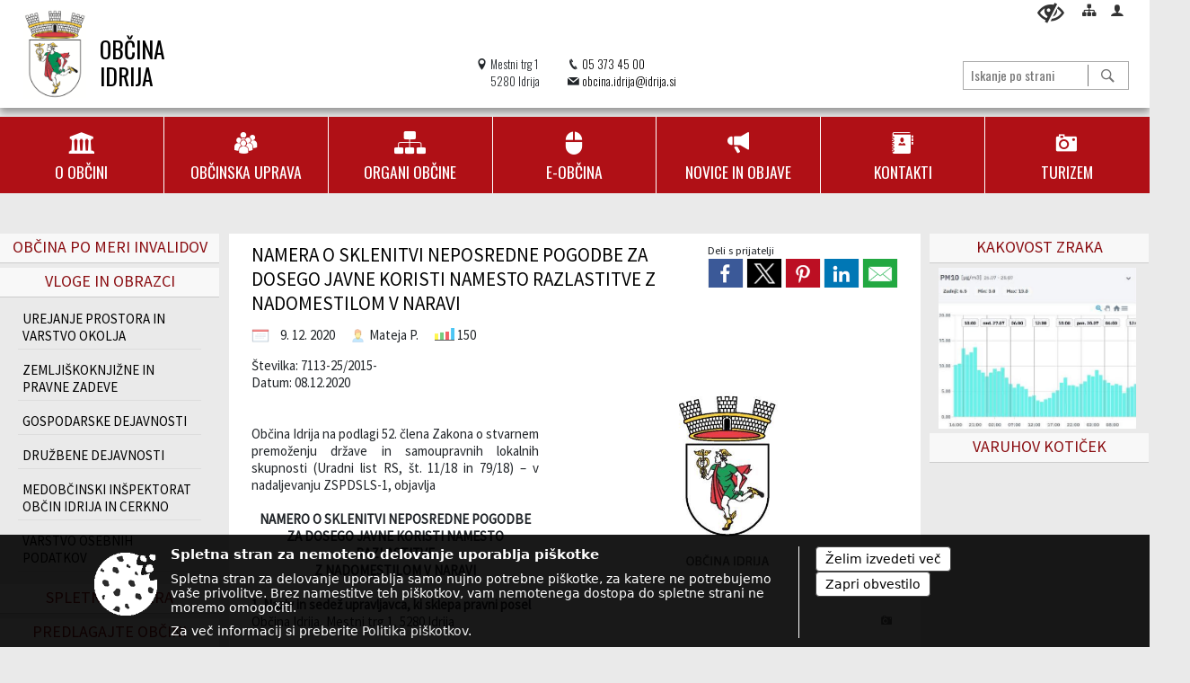

--- FILE ---
content_type: text/html; charset=utf-8
request_url: https://www.idrija.si/objava/331268
body_size: 152749
content:



<!DOCTYPE html>
<html lang="sl">
<head prefix="og: https://ogp.me/ns#">
    <meta charset="utf-8" />
    <meta property="og:type" content="website" />
    <title>NAMERA O SKLENITVI NEPOSREDNE POGODBE ZA DOSEGO JAVNE KORISTI NAMESTO RAZLASTITVE Z NADOMESTILOM V NARAVI - idrija.si</title>
    <meta property="og:title" content="NAMERA O SKLENITVI NEPOSREDNE POGODBE ZA DOSEGO JAVNE KORISTI NAMESTO RAZLASTITVE Z NADOMESTILOM V NARAVI - idrija.si" />
    <meta property="fb:app_id" content="1414532895426376" />
    <meta name="copyright" content="Copyright Sigmateh, 2025. Vse pravice pridržane.">
    <meta name="author" content="E-občina">
    <meta name="description" content="&amp;Scaron;tevilka: 7113-25/2015- Datum: 08.12.2020   Občina Idrija na podlagi 52. člena Zakona o stvarnem premoženju države in samoupravnih lokalnih skupnosti (Uradni list RS, &amp;scaron;t. 11/18 in 79/18) &amp;ndash; v nadaljevanju ZSPDSLS-1, objavlja  
NAMERO O SKLENITVI NEPOSREDNE POGODBE
ZA DOSEGO JAVNE KORISTI NAMESTO RAZLASTITVE 
Z NADOMESTILOM V NARAVI
 1. Naziv in sedež upravljavca, ki sklepa pravni posel Občina Idrija, Mestni trg 1, 5280 Idrija   2. Opis predmeta neposredne pogodbe,..." />
    <meta property="og:description" content="&amp;Scaron;tevilka: 7113-25/2015- Datum: 08.12.2020   Občina Idrija na podlagi 52. člena Zakona o stvarnem premoženju države in samoupravnih lokalnih skupnosti (Uradni list RS, &amp;scaron;t. 11/18 in 79/18) &amp;ndash; v nadaljevanju ZSPDSLS-1, objavlja  
NAMERO O SKLENITVI NEPOSREDNE POGODBE
ZA DOSEGO JAVNE KORISTI NAMESTO RAZLASTITVE 
Z NADOMESTILOM V NARAVI
 1. Naziv in sedež upravljavca, ki sklepa pravni posel Občina Idrija, Mestni trg 1, 5280 Idrija   2. Opis predmeta neposredne pogodbe,..." />
    <meta name="keywords" content="novice, aktualno dogajanje, novice v regiji, obcinske novice, občinske novice, oglasna deska, dogajanje v obcini, dogajanje v občini, obcinska stran, občinska stran, novosti v obcini, novosti v občini, Idrija, Občina Idrija" />
    <meta name="viewport" content="width=device-width, initial-scale=1.0" />
    
    
                    <meta property="og:url" content="https://www.idrija.si/objava/331268" />
                    <meta property="og:image" content="http://www.idrija.si/Datoteke/Slike/NoviceGalerija/l_401.png" />
                

            <link rel="shortcut icon" href="/favicons/idrija/favicon.ico?v=7kxM7lPYPq">
        <link rel="canonical" href="https://www.idrija.si/objava/331268" />
        <link rel="sitemap" type="application/xml" title="Sitemap" href="/sitemapxml">

    <script src="/bundles/jquerybasic?v=396"></script>

    <script src="/bundles/bootstrap?v=396"></script>


    <!--[if lte IE 9]>
        <link href="/Scripts/animateit/iefix?v=WVNPMo8DK8TNI_w7e8_RCm17J9vKRIQ26uWUHEE5Dy01" rel="stylesheet"/>

    <![endif]-->
    <link href="/Content/osnovno?v=396" rel="stylesheet"/>

    <link href="/Content/bootstrap/bootstrap.min.css?v=396" rel="stylesheet"/>


    <script type="text/javascript">
        window.addEventListener("DOMContentLoaded", function () {
            if (window.navigator.userAgent.indexOf("Trident/") > 0) {
                alert("Ker za brskanje uporabljate starejšo različico spletnega brskalnika, vse funkcionalnosti spletnega mesta morda ne bodo na voljo. Predlagamo, da namestite Microsoft EDGE, Mozilla Firefox, Google Chrome ali katerega od drugih sodobnih spletnih brskalnikov.");
            }
        });
    </script>

    <script class="structured-data-org" type="application/ld+json">
        {
        "@context":"https://schema.org",
        "@type":"Organization",
        "name":"Občina Idrija",
        "legalName":"Občina Idrija",
        "url":"https://www.idrija.si",
        "logo":"https://e-obcina.si/Images/Grbi/idrija.png",
        "contactPoint":
        {"@type":"ContactPoint","contactType":"Spletna stran Občine Idrija","telephone":"[05 373 45 00]","email":"obcina.idrija@idrija.si"}
        }
    </script>



        <link href="/Content/TinyMce/tinymce.min.css" rel="stylesheet" type="text/css" />

            <link href="/Content/Glave/advancedextended3.min.css" rel="stylesheet" type="text/css" />
        <link href="/Content/Personalized/54.min.css" rel="stylesheet" type="text/css" />


    <link rel="stylesheet" href="/Fonts/eoicons/eoicons.css" />

    
    <link href="/Content/Responsive/novica?v=StFp0hTnC6woZi59JX9mogjjEoQcv0xHXfZK_LtP9O01" rel="stylesheet"/>


</head>
<body class="subpage    sl-SI">


    <div id="menu_mobile">
        <div id="header">
            <a href="#menu-left" class="eoicons eoicon-list" style="left: 0;" title="Meni - levo" aria-label="Meni - levo"></a>

            
            <a href="#menu-right" class="eoicons eoicon-user2" style="right: 0;" title="Meni - desno" aria-label="Meni - desno"></a>

        </div>

        <nav id="menu-left" role="navigation" aria-label="Glavna navigacija">
            <ul>
                        <li>
                                    <span>O OBČINI</span>
                                                            <ul>
                                        <li>
                                                <a href="/objave/175" target="_self">Zgodovinski oris</a>

                                        </li>
                                        <li>
                                                <a href="/objave/187" target="_self">Simboli občine</a>

                                        </li>
                                        <li>
                                                <a href="/objave/48" target="_self">Krajevne skupnosti</a>

                                        </li>
                                        <li>
                                                <a href="/objave/191" target="_self">Občinski praznik</a>

                                        </li>
                                        <li>
                                                <a href="/objava/71961" target="_self">Pobratena mesta</a>

                                        </li>
                                        <li>
                                                <a href="/objave/177" target="_self">Strateški dokumenti </a>

                                        </li>
                                        <li>
                                                <a href="/gallery" target="_self">Fotogalerija</a>

                                        </li>
                                        <li>
                                                <a href="/gdpr" target="_self">Varstvo osebnih podatkov</a>

                                        </li>
                                        <li>
                                                <a href="/katalogjavnegaznacaja" target="_self">Informacije javnega značaja</a>

                                        </li>
                                        <li>
                                                <a href="/objave/347" target="_self">Osnovni podatki - vizitka</a>

                                        </li>
                                </ul>
                        </li>
                        <li>
                                    <span>OBČINSKA UPRAVA</span>
                                                            <ul>
                                        <li>
                                                <a href="/objave/230" target="_self">Imenik zaposlenih</a>

                                        </li>
                                        <li>
                                                <a href="/objave/183" target="_self">Organigram</a>

                                        </li>
                                        <li>
                                                <a href="/objave/255" target="_self">Uradne ure</a>

                                        </li>
                                        <li>
                                                <a href="https://idrija.si/act/82871" target="_blank">Pooblaščene osebe</a>

                                        </li>
                                        <li>
                                                <span>Družbene dejavnosti</span>

                                                <ul>
                                                            <li><a href="/objava/86229" target="_self">Področja dela</a></li>
                                                            <li><a href="/objava/1162721" target="_self">CENIK ZA ODDAJO NEPREMIČNIN V OBČASNO UPORABO</a></li>
                                                            <li><a href="/objava/526140" target="_self">CENE VRTCEV</a></li>
                                                            <li><a href="/objava/84380" target="_self">Društva</a></li>
                                                            <li><a href="/objava/84114" target="_self">Rezultati javnih razpisov </a></li>
                                                            <li><a href="/objava/84377" target="_self">Dodajanje dogodkov v Koledar dogodkov - za društva</a></li>
                                                            <li><a href="/objava/111528" target="_self">Mladinska politika</a></li>
                                                </ul>
                                        </li>
                                        <li>
                                                <span>Gospodarske javne službe</span>

                                                <ul>
                                                            <li><a href="/objava/71011" target="_self">Vodovod, kanalizacija, čistilne naprave</a></li>
                                                            <li><a href="/objava/71012" target="_self">Vzdrževanje pokopališč</a></li>
                                                            <li><a href="/objava/119081" target="_self">Elaborati za oblikovanje cen za GJS</a></li>
                                                </ul>
                                        </li>
                                        <li>
                                                <a href="/objava/72189" target="_self">Gospodarstvo in kmetijstvo</a>

                                        </li>
                                        <li>
                                                <a href="/objave/46" target="_self">Projekti in investicije</a>

                                        </li>
                                        <li>
                                                <a href="/objava/69203" target="_self">Medobčinski inšpektorat in redarstvo</a>

                                        </li>
                                        <li>
                                                <a href="/objava/71462" target="_self">Promet</a>

                                        </li>
                                        <li>
                                                <span>Urejanje prostora in okolja</span>

                                                <ul>
                                                            <li><a href="/objava/71175" target="_self">Občinski prostorski načrt</a></li>
                                                            <li><a href="/objava/71018" target="_self">Podrobni prostorski načrti</a></li>
                                                            <li><a href="/objava/71016" target="_self">Načrt celovitega komunalnega urejanja</a></li>
                                                            <li><a href="/objava/216590" target="_self">Lokacijske preveritve</a></li>
                                                            <li><a href="/objava/1133974" target="_self">Evidenca stavbnih zemljišč</a></li>
                                                </ul>
                                        </li>
                                        <li>
                                                <a href="/objava/134779" target="_self">Civilna zaščita</a>

                                        </li>
                                </ul>
                        </li>
                        <li>
                                    <span>ORGANI OBČINE</span>
                                                            <ul>
                                        <li>
                                                <a href="/objave/176" target="_self">Župan</a>

                                        </li>
                                        <li>
                                                <span>Podžupan</span>

                                                <ul>
                                                            <li><a href="/objava/913951" target="_self">Tomaž Kavčič</a></li>
                                                </ul>
                                        </li>
                                        <li>
                                                <span>Občinski svet</span>

                                                <ul>
                                                            <li><a href="/objave/229" target="_self">Sestava in člani</a></li>
                                                            <li><a href="/objave/76" target="_self">Seje</a></li>
                                                            <li><a href="/objave/115?subcategory=143" target="_self">Odbori in komisije</a></li>
                                                            <li><a href="/objave/232" target="_self">Vprašanja in pobude svetnikov</a></li>
                                                </ul>
                                        </li>
                                        <li>
                                                <a href="/objava/69511" target="_self">Nadzorni odbor</a>

                                        </li>
                                        <li>
                                                <a href="/objava/69525" target="_self">Občinska volilna komisija</a>

                                        </li>
                                        <li>
                                                <a href="/objave/115?subcategory=173" target="_self">Drugi organi</a>

                                        </li>
                                </ul>
                        </li>
                        <li>
                                    <span>E-OBČINA</span>
                                                            <ul>
                                        <li>
                                                <a href="/objave/364" target="_self">Vloge in obrazci</a>

                                        </li>
                                        <li>
                                                <a href="https://idrija.e-razpisi.si/si/avtorizacija/" target="_blank">E-razpisi</a>

                                        </li>
                                        <li>
                                                <a href="/objave/391" target="_self">Predlogi in pobude</a>

                                        </li>
                                        <li>
                                                <a href="/objave/404" target="_self">Občina odgovarja</a>

                                        </li>
                                        <li>
                                                <a href="/einforming" target="_self">Obvestila občine</a>

                                        </li>
                                </ul>
                        </li>
                        <li>
                                    <span>NOVICE IN OBJAVE</span>
                                                            <ul>
                                        <li>
                                                <a href="/objave/8" target="_self">Novice občine</a>

                                        </li>
                                        <li>
                                                <a href="/objave/144" target="_self">Opozorila in nujna obvestila</a>

                                        </li>
                                        <li>
                                                <a href="/objave/43" target="_self">Dogodki</a>

                                        </li>
                                        <li>
                                                <a href="/objave/274" target="_self">Zapore cest</a>

                                        </li>
                                        <li>
                                                <a href="/objave/58" target="_self">Javni razpisi in pozivi</a>

                                        </li>
                                        <li>
                                                <a href="/acts" target="_self">Občinski predpisi</a>

                                        </li>
                                        <li>
                                                <a href="/objave/107" target="_self">Prostorski akti občine</a>

                                        </li>
                                        <li>
                                                <a href="/objave/161" target="_self">Proračun občine</a>

                                        </li>
                                        <li>
                                                <a href="/objava/1045107" target="_self">Interaktivni pregled proračuna za občane</a>

                                        </li>
                                        <li>
                                                <a href="/objava/1226043" target="_self">Participativni proračun za mlade</a>

                                        </li>
                                        <li>
                                                <a href="/objave/177" target="_self">Strateški dokumenti</a>

                                        </li>
                                        <li>
                                                <a href="/objava/1044808" target="_self">Zapuščena vozila</a>

                                        </li>
                                        <li>
                                                <a href="/objave/63" target="_self">Občinsko glasilo - arhiv</a>

                                        </li>
                                </ul>
                        </li>
                        <li>
                                    <span>KONTAKTI</span>
                                                            <ul>
                                        <li>
                                                <a href="/objave/53" target="_self">Pomembni kontakti v občini</a>

                                        </li>
                                        <li>
                                                <a href="/objave/51" target="_self">Javni zavodi</a>

                                        </li>
                                </ul>
                        </li>
                        <li>
                                    <span>TURIZEM</span>
                                                            <ul>
                                        <li>
                                                <a href="/objava/169075" target="_self">Turistična taksa</a>

                                        </li>
                                        <li>
                                                <a href="/objava/173411" target="_self">Strategija razvoja turizma v Idriji do leta 2030</a>

                                        </li>
                                        <li>
                                                <a href="/objava/79785" target="_self">Geopark Idrija</a>

                                        </li>
                                        <li>
                                                <a href="/objava/182336" target="_self">Zelena shema</a>

                                        </li>
                                        <li>
                                                <a href="https://idrija.si/objava/1142599" target="_blank">Spletna kamera</a>

                                        </li>
                                        <li>
                                                <a href="/objava/71003" target="_self">e-Razglednice</a>

                                        </li>
                                </ul>
                        </li>

            </ul>
        </nav>

        <nav id="menu-right" role="navigation" aria-label="Nastavitve">
            <ul>
                    <li>
                        <a id="login-link-mobile" href="/Prijava">Prijava</a>
                        <script type="text/javascript">
                            $(function () {
                                $("#login-link-mobile").prop("href", "/prijava?ReturnUrl=" + window.location.pathname);
                            });
                        </script>
                    </li>
                    <li>
                        <a href="/Registracija">Registracija</a>
                    </li>
            </ul>
        </nav>
    </div>
    <script type="text/javascript">
        $(function () {
            $("#menu-left .mm-btn_close").removeClass("mm-btn_close").addClass("mm-btn_search");
            $("#menu-left .mm-btn_search").attr("href", "javascript:void(0);");

            $(document).on("click", "#menu-left .mm-btn_search", function () {
                $("#menu-left .mm-searchfield").submit();
            });

            $("nav#menu-left .mm-navbars_top .mm-navbar .mm-btn_search").removeAttr("aria-owns"); // brez tega je celotna stran aria-hidden=true
        })



        document.addEventListener(
            "DOMContentLoaded", () => {
            new Mmenu("nav#menu-left", {
                "offCanvas": {
                    "position": "left-front"
                },
                "theme": "dark",
                "navbar": {
                    "title": "Glavni meni"
                },
                "navbars": [
                    {
                        "position": "top",
                        "content": [
                            "searchfield"
                        ]
                    }

,{"position": "bottom","content": ["<a class='eoicons eoicon-facebook' href='https://www.facebook.com/obcinaidrija/'></a>","<a class='eoicons eoicon-phone2' href='tel:05 373 45 00'></a>","<a class='eoicons eoicon-mail' href='mailto:obcina.idrija@idrija.si'></a>"]}                ],
                "searchfield": {
                    placeholder: "Začni iskanje...",
                    title: "Za pričetek iskanja kliknite na puščico >",
                    noResults: "",
                    add: true,
                    search: false,
                    searchIn: "#abc123"
                }
            }, {
                "searchfield": {
                    "form": {
                        action: "/search",
                        method: "get"
                    },
                    "input": {
                        type: "text",
                        name: "search_term",
                        id: "searchform"
                    },
                    "submit": true
                }
            });

            new Mmenu("nav#menu-right", {
                "offCanvas": {
                    "position": "right-front"
                },
                "theme": "dark",
                "navbar": {
                    "title": "Uporabnik"
                }
            });

            if ($("#vsebina .modal").length > 0) {
                $.each($("#vsebina .modal"), function () {
                    $(this).appendTo("body");
                });
            }
        });
    </script>
    <style type="text/css">
        .mm-navbars.mm-navbars--bottom {
            font-size: 1.5rem;
        }
    </style>
    <div id="head-container" class="headstyle-advancedextended3 d-print-none">
        <div id="glava">
            <a id="jump-to-main-content" href="#maincontent" aria-label="Skok na vsebino" tabindex="1">Skok na vsebino</a>
            <div class="head-inner-container">
                <ul class="skrij_pod_715">
                        <li>
                            <a class="eoicons eoicon-blind" href="#" onclick="$('#bps_control').modal('show');" title="Uporabniki z različnimi oblikami oviranosti" aria-label="Uporabniki z različnimi oblikami oviranosti"></a>
                        </li>
                        <li>
                            <a class="eoicons eoicon-sitemap" href="/sitemap" title="Kazalo strani"></a>
                        </li>
                                                                                                                                                                                                            <li class="skrij_pod_715">
                            <a class="eoicons eoicon-user2" id="login-link" href="/prijava" title="Prijava"></a>
                            <script type="text/javascript">
                                $(function () {
                                    $("#login-link").prop("href", "/prijava?ReturnUrl=" + window.location.pathname);
                                });
                            </script>
                        </li>
                </ul>
                <div id="logo_container">
                    <div id="searchbar_header">
    <form id="search_form" method="GET" action="/search">
        <div>
            <input aria-label="Iskanje po strani" type="text" id="search_term" name="search_term" placeholder="Iskanje po strani" maxlength="100" title="Vpišite iskalni niz" />
            <button aria-label="Išči" id="search_btn" type="submit" class="color1_border_left" value="">
                <span class="eoicons eoicon-search"></span>
            </button>
        </div>
    </form>
</div>

<script type="text/javascript">
    $(document).on("submit", "#search_form", function (e) {
        if ($("#search_form #search_term").val().length < 3) {
            e.preventDefault();
            alert("Iskalni niz mora biti dolg najmanj tri znake!");
        }
    });
</script>                    <a href="/" tabindex="2">
                            <img alt="Grb Občine Idrija" id="logo" src="/Images/Grbi/idrija.png" />
                                                    <div class="municipality_name">
                                <span class="municipality_word">
Občina                                </span>
                                Idrija
                            </div>
                    </a>
                    <div id="twocolumntworow_contact_info">
    <div id="container">
            <div class="first">
                <span class="eoicons eoicon-location"></span>
                <span>Mestni trg 1<br />5280 Idrija</span>
            </div>
        <div class="second">
                <div>
                    <span class="eoicons eoicon-phone2"></span>
                    <a href="tel:05 373 45 00">05 373 45 00</a>
                </div>
                                        <div>
                    <span class="eoicons eoicon-mail"></span>
                    <span><a href="mailto:obcina.idrija@idrija.si">obcina.idrija@idrija.si</a></span>
                </div>
        </div>
    </div>
</div>                </div>
                <div id="top_menu_container">
                    <ul id="top_menu" class="skrij_pod_815">

                        

<li class="razteg"></li>
                    </ul>
                </div>
            </div>
        </div>

        <div id="photo_swap">
            <div id="additional_element"></div>
        </div>

        <style type="text/css">
            #menu_desktop > div .MeniClass #main_menu > li {
                width: 14.2857142857143%;
            }
        </style>

        <div id="main_menu_container">
            
<div id="menu_desktop">
    <div>
        <div class="MeniClass" role="navigation" aria-label="Glavna navigacija">
            <ul id="main_menu" role="menubar">
                        <li role="none">
                                <a role="menuitem" href="javascript:void(0);" target="_self" class="menu_title" aria-haspopup="true" tabindex="0">
                                        <span class="menu_icon eoicons eoicon-government"></span>
                                    <span class="menu_title_text">O OBČINI</span>
                                </a>
                                                            <ul role="menu" class="menu_column color1_dark">
                                        <li role="none">
                                                <a role="menuitem" aria-haspopup="false" href="/objave/175" target="_self">Zgodovinski oris</a>

                                        </li>
                                        <li role="none">
                                                <a role="menuitem" aria-haspopup="false" href="/objave/187" target="_self">Simboli občine</a>

                                        </li>
                                        <li role="none">
                                                <a role="menuitem" aria-haspopup="false" href="/objave/48" target="_self">Krajevne skupnosti</a>

                                        </li>
                                        <li role="none">
                                                <a role="menuitem" aria-haspopup="false" href="/objave/191" target="_self">Občinski praznik</a>

                                        </li>
                                        <li role="none">
                                                <a role="menuitem" aria-haspopup="false" href="/objava/71961" target="_self">Pobratena mesta</a>

                                        </li>
                                        <li role="none">
                                                <a role="menuitem" aria-haspopup="false" href="/objave/177" target="_self">Strateški dokumenti </a>

                                        </li>
                                        <li role="none">
                                                <a role="menuitem" aria-haspopup="false" href="/gallery" target="_self">Fotogalerija</a>

                                        </li>
                                        <li role="none">
                                                <a role="menuitem" aria-haspopup="false" href="/gdpr" target="_self">Varstvo osebnih podatkov</a>

                                        </li>
                                        <li role="none">
                                                <a role="menuitem" aria-haspopup="false" href="/katalogjavnegaznacaja" target="_self">Informacije javnega značaja</a>

                                        </li>
                                        <li role="none">
                                                <a role="menuitem" aria-haspopup="false" href="/objave/347" target="_self">Osnovni podatki - vizitka</a>

                                        </li>
                                </ul>
                        </li>
                        <li role="none">
                                <a role="menuitem" href="javascript:void(0);" target="_self" class="menu_title" aria-haspopup="true" tabindex="0">
                                        <span class="menu_icon eoicons eoicon-users"></span>
                                    <span class="menu_title_text">OBČINSKA UPRAVA</span>
                                </a>
                                                            <ul role="menu" class="menu_column color1_dark">
                                        <li role="none">
                                                <a role="menuitem" aria-haspopup="false" href="/objave/230" target="_self">Imenik zaposlenih</a>

                                        </li>
                                        <li role="none">
                                                <a role="menuitem" aria-haspopup="false" href="/objave/183" target="_self">Organigram</a>

                                        </li>
                                        <li role="none">
                                                <a role="menuitem" aria-haspopup="false" href="/objave/255" target="_self">Uradne ure</a>

                                        </li>
                                        <li role="none">
                                                <a role="menuitem" aria-haspopup="false" href="https://idrija.si/act/82871" target="_blank">Pooblaščene osebe</a>

                                        </li>
                                        <li role="none">
                                                <a role="menuitem" aria-haspopup="true" href="javascript:void(0);">Družbene dejavnosti</a>

                                                <ul role="menu" class="submenu" style="margin: 0; padding: 0;">
                                                            <li role="none"><a role="menuitem" href="/objava/86229" target="_self">Področja dela</a></li>
                                                            <li role="none"><a role="menuitem" href="/objava/1162721" target="_self">CENIK ZA ODDAJO NEPREMIČNIN V OBČASNO UPORABO</a></li>
                                                            <li role="none"><a role="menuitem" href="/objava/526140" target="_self">CENE VRTCEV</a></li>
                                                            <li role="none"><a role="menuitem" href="/objava/84380" target="_self">Društva</a></li>
                                                            <li role="none"><a role="menuitem" href="/objava/84114" target="_self">Rezultati javnih razpisov </a></li>
                                                            <li role="none"><a role="menuitem" href="/objava/84377" target="_self">Dodajanje dogodkov v Koledar dogodkov - za društva</a></li>
                                                            <li role="none"><a role="menuitem" href="/objava/111528" target="_self">Mladinska politika</a></li>
                                                </ul>
                                        </li>
                                        <li role="none">
                                                <a role="menuitem" aria-haspopup="true" href="javascript:void(0);">Gospodarske javne službe</a>

                                                <ul role="menu" class="submenu" style="margin: 0; padding: 0;">
                                                            <li role="none"><a role="menuitem" href="/objava/71011" target="_self">Vodovod, kanalizacija, čistilne naprave</a></li>
                                                            <li role="none"><a role="menuitem" href="/objava/71012" target="_self">Vzdrževanje pokopališč</a></li>
                                                            <li role="none"><a role="menuitem" href="/objava/119081" target="_self">Elaborati za oblikovanje cen za GJS</a></li>
                                                </ul>
                                        </li>
                                        <li role="none">
                                                <a role="menuitem" aria-haspopup="false" href="/objava/72189" target="_self">Gospodarstvo in kmetijstvo</a>

                                        </li>
                                        <li role="none">
                                                <a role="menuitem" aria-haspopup="false" href="/objave/46" target="_self">Projekti in investicije</a>

                                        </li>
                                        <li role="none">
                                                <a role="menuitem" aria-haspopup="false" href="/objava/69203" target="_self">Medobčinski inšpektorat in redarstvo</a>

                                        </li>
                                        <li role="none">
                                                <a role="menuitem" aria-haspopup="false" href="/objava/71462" target="_self">Promet</a>

                                        </li>
                                        <li role="none">
                                                <a role="menuitem" aria-haspopup="true" href="javascript:void(0);">Urejanje prostora in okolja</a>

                                                <ul role="menu" class="submenu" style="margin: 0; padding: 0;">
                                                            <li role="none"><a role="menuitem" href="/objava/71175" target="_self">Občinski prostorski načrt</a></li>
                                                            <li role="none"><a role="menuitem" href="/objava/71018" target="_self">Podrobni prostorski načrti</a></li>
                                                            <li role="none"><a role="menuitem" href="/objava/71016" target="_self">Načrt celovitega komunalnega urejanja</a></li>
                                                            <li role="none"><a role="menuitem" href="/objava/216590" target="_self">Lokacijske preveritve</a></li>
                                                            <li role="none"><a role="menuitem" href="/objava/1133974" target="_self">Evidenca stavbnih zemljišč</a></li>
                                                </ul>
                                        </li>
                                        <li role="none">
                                                <a role="menuitem" aria-haspopup="false" href="/objava/134779" target="_self">Civilna zaščita</a>

                                        </li>
                                </ul>
                        </li>
                        <li role="none">
                                <a role="menuitem" href="javascript:void(0);" target="_self" class="menu_title" aria-haspopup="true" tabindex="0">
                                        <span class="menu_icon eoicons eoicon-organigram_filled"></span>
                                    <span class="menu_title_text">ORGANI OBČINE</span>
                                </a>
                                                            <ul role="menu" class="menu_column color1_dark">
                                        <li role="none">
                                                <a role="menuitem" aria-haspopup="false" href="/objave/176" target="_self">Župan</a>

                                        </li>
                                        <li role="none">
                                                <a role="menuitem" aria-haspopup="true" href="javascript:void(0);">Podžupan</a>

                                                <ul role="menu" class="submenu" style="margin: 0; padding: 0;">
                                                            <li role="none"><a role="menuitem" href="/objava/913951" target="_self">Tomaž Kavčič</a></li>
                                                </ul>
                                        </li>
                                        <li role="none">
                                                <a role="menuitem" aria-haspopup="true" href="javascript:void(0);">Občinski svet</a>

                                                <ul role="menu" class="submenu" style="margin: 0; padding: 0;">
                                                            <li role="none"><a role="menuitem" href="/objave/229" target="_self">Sestava in člani</a></li>
                                                            <li role="none"><a role="menuitem" href="/objave/76" target="_self">Seje</a></li>
                                                            <li role="none"><a role="menuitem" href="/objave/115?subcategory=143" target="_self">Odbori in komisije</a></li>
                                                            <li role="none"><a role="menuitem" href="/objave/232" target="_self">Vprašanja in pobude svetnikov</a></li>
                                                </ul>
                                        </li>
                                        <li role="none">
                                                <a role="menuitem" aria-haspopup="false" href="/objava/69511" target="_self">Nadzorni odbor</a>

                                        </li>
                                        <li role="none">
                                                <a role="menuitem" aria-haspopup="false" href="/objava/69525" target="_self">Občinska volilna komisija</a>

                                        </li>
                                        <li role="none">
                                                <a role="menuitem" aria-haspopup="false" href="/objave/115?subcategory=173" target="_self">Drugi organi</a>

                                        </li>
                                </ul>
                        </li>
                        <li role="none">
                                <a role="menuitem" href="javascript:void(0);" target="_self" class="menu_title" aria-haspopup="true" tabindex="0">
                                        <span class="menu_icon eoicons eoicon-mouse2"></span>
                                    <span class="menu_title_text">E-OBČINA</span>
                                </a>
                                                            <ul role="menu" class="menu_column color1_dark">
                                        <li role="none">
                                                <a role="menuitem" aria-haspopup="false" href="/objave/364" target="_self">Vloge in obrazci</a>

                                        </li>
                                        <li role="none">
                                                <a role="menuitem" aria-haspopup="false" href="https://idrija.e-razpisi.si/si/avtorizacija/" target="_blank">E-razpisi</a>

                                        </li>
                                        <li role="none">
                                                <a role="menuitem" aria-haspopup="false" href="/objave/391" target="_self">Predlogi in pobude</a>

                                        </li>
                                        <li role="none">
                                                <a role="menuitem" aria-haspopup="false" href="/objave/404" target="_self">Občina odgovarja</a>

                                        </li>
                                        <li role="none">
                                                <a role="menuitem" aria-haspopup="false" href="/einforming" target="_self">Obvestila občine</a>

                                        </li>
                                </ul>
                        </li>
                        <li role="none">
                                <a role="menuitem" href="javascript:void(0);" target="_self" class="menu_title" aria-haspopup="true" tabindex="0">
                                        <span class="menu_icon eoicons eoicon-megaphone"></span>
                                    <span class="menu_title_text">NOVICE IN OBJAVE</span>
                                </a>
                                                            <ul role="menu" class="menu_column color1_dark">
                                        <li role="none">
                                                <a role="menuitem" aria-haspopup="false" href="/objave/8" target="_self">Novice občine</a>

                                        </li>
                                        <li role="none">
                                                <a role="menuitem" aria-haspopup="false" href="/objave/144" target="_self">Opozorila in nujna obvestila</a>

                                        </li>
                                        <li role="none">
                                                <a role="menuitem" aria-haspopup="false" href="/objave/43" target="_self">Dogodki</a>

                                        </li>
                                        <li role="none">
                                                <a role="menuitem" aria-haspopup="false" href="/objave/274" target="_self">Zapore cest</a>

                                        </li>
                                        <li role="none">
                                                <a role="menuitem" aria-haspopup="false" href="/objave/58" target="_self">Javni razpisi in pozivi</a>

                                        </li>
                                        <li role="none">
                                                <a role="menuitem" aria-haspopup="false" href="/acts" target="_self">Občinski predpisi</a>

                                        </li>
                                        <li role="none">
                                                <a role="menuitem" aria-haspopup="false" href="/objave/107" target="_self">Prostorski akti občine</a>

                                        </li>
                                        <li role="none">
                                                <a role="menuitem" aria-haspopup="false" href="/objave/161" target="_self">Proračun občine</a>

                                        </li>
                                        <li role="none">
                                                <a role="menuitem" aria-haspopup="false" href="/objava/1045107" target="_self">Interaktivni pregled proračuna za občane</a>

                                        </li>
                                        <li role="none">
                                                <a role="menuitem" aria-haspopup="false" href="/objava/1226043" target="_self">Participativni proračun za mlade</a>

                                        </li>
                                        <li role="none">
                                                <a role="menuitem" aria-haspopup="false" href="/objave/177" target="_self">Strateški dokumenti</a>

                                        </li>
                                        <li role="none">
                                                <a role="menuitem" aria-haspopup="false" href="/objava/1044808" target="_self">Zapuščena vozila</a>

                                        </li>
                                        <li role="none">
                                                <a role="menuitem" aria-haspopup="false" href="/objave/63" target="_self">Občinsko glasilo - arhiv</a>

                                        </li>
                                </ul>
                        </li>
                        <li role="none">
                                <a role="menuitem" href="javascript:void(0);" target="_self" class="menu_title" aria-haspopup="true" tabindex="0">
                                        <span class="menu_icon eoicons eoicon-contacts"></span>
                                    <span class="menu_title_text">KONTAKTI</span>
                                </a>
                                                            <ul role="menu" class="menu_column color1_dark">
                                        <li role="none">
                                                <a role="menuitem" aria-haspopup="false" href="/objave/53" target="_self">Pomembni kontakti v občini</a>

                                        </li>
                                        <li role="none">
                                                <a role="menuitem" aria-haspopup="false" href="/objave/51" target="_self">Javni zavodi</a>

                                        </li>
                                </ul>
                        </li>
                        <li role="none">
                                <a role="menuitem" href="javascript:void(0);" target="_self" class="menu_title" aria-haspopup="true" tabindex="0">
                                        <span class="menu_icon eoicons eoicon-camera"></span>
                                    <span class="menu_title_text">TURIZEM</span>
                                </a>
                                                            <ul role="menu" class="menu_column color1_dark">
                                        <li role="none">
                                                <a role="menuitem" aria-haspopup="false" href="/objava/169075" target="_self">Turistična taksa</a>

                                        </li>
                                        <li role="none">
                                                <a role="menuitem" aria-haspopup="false" href="/objava/173411" target="_self">Strategija razvoja turizma v Idriji do leta 2030</a>

                                        </li>
                                        <li role="none">
                                                <a role="menuitem" aria-haspopup="false" href="/objava/79785" target="_self">Geopark Idrija</a>

                                        </li>
                                        <li role="none">
                                                <a role="menuitem" aria-haspopup="false" href="/objava/182336" target="_self">Zelena shema</a>

                                        </li>
                                        <li role="none">
                                                <a role="menuitem" aria-haspopup="false" href="https://idrija.si/objava/1142599" target="_blank">Spletna kamera</a>

                                        </li>
                                        <li role="none">
                                                <a role="menuitem" aria-haspopup="false" href="/objava/71003" target="_self">e-Razglednice</a>

                                        </li>
                                </ul>
                        </li>
                <li class="razteg"></li>
            </ul>
        </div>
    </div>
</div>
        </div>
    </div>
    <script type="text/javascript">
        $(function () {
            new Menubar(document.getElementById('main_menu')).init();

            $("#main_menu li").on("mouseover", function () {
                $(this).find(".menu_column").stop().slideDown("200");
            });

            $("#main_menu li").on("mouseleave", function () {
                $(this).find(".menu_column").stop().slideUp("200");
            });

                
                    var nav = $('#menu_desktop');

                    $(window).scroll(function () {
                        if ($(this).scrollTop() > (250)) {
                            nav.addClass("f-nav");
                        } else {
                            nav.removeClass("f-nav");
                        }
                    });
                

            if ($(window).width() < 700) {
                $("#menu_mobile").show();
            }
        });

        $(window).resize(function () {
            if ($(window).width() < 700) {
                $("#menu_mobile").show();
            } else {
                $("#menu_mobile").hide();
            }
        });
    </script>


        <link href="/Content/Stili/osnovni2.min.css" rel="stylesheet" type="text/css" />

    


    <div id="sidebar">



            <div id="bps-popup" class="skrij_nad_815 d-print-none">
                <div>
                    <a href="#" onclick="$('#bps_control').modal('show');" class="eoicons eoicon-eye" title="Uporabniki z različnimi oblikami oviranosti"></a>
                </div>
            </div>
    </div>
    <div id="vsebina" data-id="331268">
            <div id="middle-column" class="margin-left-menu margin-right-menu" role="main">
                <a name="maincontent"></a>
                  




    <div class="spodnja_crta osrednji_vsebina" style="overflow: visible;">
        

<div class="social_row d-print-none">
    <div class="social-group">
        <div class="title">Deli s prijatelji</div>
        <div class="plugins">
            <button type="button" class="social-facebook image-effect-1" role="link" title="Deli na omrežju Facebook" onclick="window.open('http://www.facebook.com/sharer.php?u=https://www.idrija.si/objava/331268', 'mywin' ,'left=50,top=50,width=600,height=350,toolbar=0'); return false;"></button>
            <button type="button" class="social-x image-effect-1" role="link" title="Deli na omrežju Twitter" onclick="window.open('https://twitter.com/intent/tweet?text=NAMERA O SKLENITVI NEPOSREDNE POGODBE ZA DOSEGO JAVNE KORISTI NAMESTO RAZLASTITVE Z NADOMESTILOM V NARAVI - idrija.si&amp;url=https://www.idrija.si/objava/331268;via=E-obcina.si', 'mywin' ,'left=50,top=50,width=600,height=350,toolbar=0'); return false;"></button>
            <button type="button" class="social-pinterest image-effect-1" role="link" title="Deli na omrežju Pinterest" onclick="window.open('http://pinterest.com/pin/create/button/?url=https://www.idrija.si/objava/331268&amp;media=https://www.e-obcina.si/Datoteke/Slike/NoviceGalerija/l_401.png', 'mywin' ,'left=50,top=50,width=600,height=350,toolbar=0'); return false;"></button>
            <button type="button" class="social-linkedin image-effect-1" role="link" title="Deli na omrežju LinkedIn" onclick="window.open('http://www.linkedin.com/shareArticle?mini=true&url=https://www.idrija.si/objava/331268&amp;media=https://www.e-obcina.si/Datoteke/Slike/NoviceGalerija/l_401.png', 'mywin' ,'left=50,top=50,width=600,height=350,toolbar=0'); return false;"></button>
            <button type="button" class="social-mail image-effect-1" role="link" title="Pošlji po e-pošti" onclick="window.open('mailto:?subject=NAMERA O SKLENITVI NEPOSREDNE POGODBE ZA DOSEGO JAVNE KORISTI NAMESTO RAZLASTITVE Z NADOMESTILOM V NARAVI - idrija.si&body=https://www.idrija.si/objava/331268&amp;');"></button>
        </div>
    </div>
</div><input id="current_content_id" name="current_content_id" type="hidden" value="4109" /><div id="current-location" class="d-print-none colored_links">
    <div>
        <a style="overflow: hidden; display: inline-block;" href="/">Domov</a>
 <span style="overflow: hidden;">Novice in objave</span> <a style="overflow: hidden; display: inline-block;" href="/objave/8">Novice občine</a>         <span id="current-location-title" class="odreziTekstDodajTriPike">NAMERA O SKLENITVI NEPOSREDNE POGODBE ZA DOSEGO JAVNE KORISTI NAMESTO RAZLASTITVE Z NADOMESTILOM V NARAVI</span>    </div>
</div>
    <h1 id="main_title">

NAMERA O SKLENITVI NEPOSREDNE POGODBE ZA DOSEGO JAVNE KORISTI NAMESTO RAZLASTITVE Z NADOMESTILOM V NARAVI    </h1>




            <div id="short_info">
                    <span style="padding-right: 15px;"><span class="emunicipality-calendar-icon emunicipality-calendar-icon-md" data-bs-toggle="tooltip" title="Datum objave"></span>9. 12. 2020</span>
                                    <span style="padding-right: 15px;">
                        <span class="emunicipality-author-icon emunicipality-author-icon-md" data-bs-toggle="tooltip" title="Objavil"></span>
Mateja P.                    </span>
                                    <span style="padding-right: 15px;"><span class="emunicipality-stat-icon emunicipality-stat-icon-md" data-bs-toggle="tooltip" title="Število ogledov (podatek se osveži vsakih 15 minut)"></span>150</span>
            </div>



        <ul class="main-post-tabs nav nav-tabs mt-3" style="clear: left; display: none;">
                        <li class="nav-item">
                <a class="nav-link active" data-id="category_default" data-bs-toggle="tab" href="#category_default">
Osnovni podatki                </a>
            </li>
                    </ul>

        <input id="current_page" name="current_page" type="hidden" value="1" />
        <input id="current_tab" name="current_tab" type="hidden" value="" />

        <div class="tab-content" style="clear: left;">
            <div id="category_default" class="tab-pane active">
                



<div class="details_category_8" style="margin-top: 15px; clear: both;">
                    <div id="cover_image" style="float: right;">
                    <figcaption itemprop="caption description">
                        <a title="    " href="/Datoteke/Slike/NoviceGalerija/l_401.png" rel="picture[gallery]" class="image-container">
                            <img alt="" aria-hidden="true" src="/Datoteke/Slike/NoviceGalerija/l_401.png" style="max-width: 400px; padding: 0 0 15px 15px;" />
                                <div class="caption_details" style="font-style: italic; color: #666; padding-left: 10px; position: relative; top: -7px; text-align: right; font-size: .9rem; max-width: 400px;"><span class="eoicons eoicon-camera" style="margin-right: 5px;"></span>    </div>
                        </a>
                    </figcaption>
                </div>





<script type="text/javascript">
    $(function () {
        $('.podrobnosti').filter(function () {
            return $.trim($(this).text()).length == 0;
        }).remove();
    });
</script>
            <div style="">
                
                    <div class="opis obogatena_vsebina colored_links">
                        
                        &Scaron;tevilka: 7113-25/2015-<br>Datum: 08.12.2020<br><br><br>Občina Idrija na podlagi 52. člena Zakona o stvarnem premoženju države in samoupravnih lokalnih skupnosti (Uradni list RS, &scaron;t. 11/18 in 79/18) &ndash; v nadaljevanju ZSPDSLS-1, objavlja<br><br>
<div style="text-align: center;"><strong>NAMERO O SKLENITVI NEPOSREDNE POGODBE</strong></div>
<div style="text-align: center;"><strong>ZA DOSEGO JAVNE KORISTI NAMESTO RAZLASTITVE </strong></div>
<div style="text-align: center;"><strong>Z NADOMESTILOM V NARAVI</strong></div>
<br><strong>1. Naziv in sedež upravljavca, ki sklepa pravni posel</strong><br>Občina Idrija, Mestni trg 1, 5280 Idrija<br><br><br><strong>2. Opis predmeta neposredne pogodbe, ovrednotenje nepremičnin ter delitve stro&scaron;kov postopka</strong><br>Predmet odsvojitve je nepremičnina, parc. &scaron;t. 898/4 k.o. Ledine (2359), v povr&scaron;ini 236 m&sup2;. <br>Predmet pridobitve so nepremičnine:<br>- parc. &scaron;t. 1041/2 k.o. Dole (2361), v povr&scaron;ini 49 m&sup2;,<br>- parc. &scaron;t. 1042/3 k.o. Dole (2361), v povr&scaron;ini 260 m&sup2;,<br>- parc. &scaron;t. 1042/5 k.o. Dole (2361), v povr&scaron;ini 70 m&sup2;,<br>parc. &scaron;t. 1042/7 k.o. Dole (2361), v povr&scaron;ini 60 m&sup2;.<br>Iz Potrdila o namenski rabi zemlji&scaron;ča &scaron;t. 3505-233/2020-2 z dne 16.11.2020 izhaja, da so nepremičnine, parc. &scaron;t. 1041/2, 1042/3, 1042/5 in 1042/7, vse k.o. Dole (2361), po namenski rabi gozdna zemlji&scaron;ča, iz Potrdila o namenski rabi zemlji&scaron;ča &scaron;t. 3505-234/2020-2 z dne 16.11.2020 pa, da je parc. &scaron;t. 898/4 k.o. Ledine (2359) po namenski rabi območje stavbnih zemlji&scaron;č. Parcele &scaron;t. 1041/2, 1042/3, 1042/5 in 1042/7, vse k.o. Dole (2361), v naravi predstavljajo del z Odlok o kategorizaciji občinskih cest v Občini Idrija (Ur.l. RS, &scaron;t. 82/2020) kategorizirane lokalne občinske ceste z oznako LC130152 Rebro - Ledinsko Razpotje. Parc. &scaron;t. 898/4 k.o. Ledine (2359) v naravi predstavlja funkcionalno zemlji&scaron;če z dostopno potjo k stanovanjskemu in gospodarskemu objektu v lasti stranke.<br>Parcele &scaron;t. 1041/2, 1042/3, 1042/5 in 1042/7, vse k.o. Dole (2361), so glede na Sklep o določitvi izhodi&scaron;čne cene nepremičnin za potrebe občinskih cest v Občini Idrija za leto 2020 (Ur.l. RS, 72/2019) ovrednotene na 1.560,23 EUR, parcela &scaron;t. 898/4 k.o. Ledine (2359) pa je upo&scaron;tevaje Sklep o določitvi izhodi&scaron;čne cene stavbnih zemlji&scaron;č v Občini Idrija za leto 2020 (Ur.l. RS, &scaron;t. 72/2019) ovrrednotena na 2.055,56 EUR.<br>Stranka poleg razlike v vrednosti zemlji&scaron;č krije &scaron;e davčne stro&scaron;ke od prodaje parc. &scaron;t. 898/4 k.o. Ledine (2359) ter stro&scaron;ke vknjižbe lastninske pravice v zemlji&scaron;ko knjigo v njeno korist. <br><br><br><strong>3. Postopek sklenitve pogodbe&nbsp;</strong><br>Pogodba za dosego javne koristi namesto razlastitve z od&scaron;kodnino v naravi bo sklenjena po poteku najmanj 20 dni od objave te namere na spletni strani Občine Idrija. <br>Občina Idrija si pridržuje pravico, da lahko postopek kadarkoli do sklenitve pravnega posla brez od&scaron;kodninske odgovornosti ustavi.<br><br><br><strong>4. Podrobnej&scaron;e informacije</strong><br>Podrobnej&scaron;e informacije se lahko pridobi po predhodnem dogovoru na Občini Idrija, Mestni trg 1, 5280 Idrija, na telefonski &scaron;t. 05 37 34 517 ali e-naslovu simona.ogric@idrija.si. <br><br><br><br>OBČINA IDRIJA<br>župan <br>Tomaž Vencelj
                    </div>

            </div>
            <div style="">
                

<div class="priloge">
                <div class="category ">
                        <h4 class="title mb-0" onclick="$(this).parent().toggleClass('shrink');">
                            Dokumenti, priloge 

                        </h4>
                    <div class="category_details"></div>
                        <div class="click_for_more" onclick="$(this).parent().toggleClass('shrink');">Klikni tukaj za prikaz prilog</div>

                        <div class="files">
                                <a class="custom_effect_1" href="/DownloadFile?id=300200" title="Namera" target="_blank">
                                    <div class="icon_container">
                                        <img src="/Images/Design/Priloge/priloga_pdf.png" alt="Priloga" />
                                    </div>
                                    <div class="details_container">
                                        <div class="title">Namera</div>
                                        <div class="filesize">Velikost datoteke: 58 KB</div>
                                            <div class="date-added">, dodano: 09.12.2020</div>
                                                                            </div>
                                </a>
                        </div>
                </div>
</div>
            </div>
            <div style="">
                



<div class="gallery gallery_big">

</div>
            </div>
            <div style="">
                

<div class="priloge">
</div>
            </div>



    

    



    



    
    

    

</div>


<link href="/Content/prettyphoto?v=Ni9Ui5ITfpqR7CsZ3wLjkofZnACGbCMJpy2-Ah50X4A1" rel="stylesheet"/>

<script src="/bundles/prettyphoto?v=nOAa94hOdnOlTveHTEXlwqH1mFhaoTAWhY6beQyUerU1"></script>


<script type="text/javascript">
    $(function() {
        $("a[rel^='picture']").magnificPopup({type:'image', gallery: { enabled: true } });
    });
</script>
            </div>
                    </div>
    </div>


<script type="text/javascript">
    $(function () {
        $(".main-post-tabs").each(function () {
            if ($(this).find('> li').length > 1) {
                $(this).css("display", "flex");
            }
        });

        initBootstrapTooltips();

        var hash = window.location.hash.substr(1);
        if (hash != "") {
            $('.nav-tabs a[href="#' + hash + '"]').tab('show');
        }

        $("body").addClass("single_post");
    });

    $('.main-post-tabs a').click(function (e) {
        if ($(this).data("id").substring(0, 8) == "category") {
            $("#current_tab").val($(this).data("id").substring(8));
            window.location.hash = $(this).data("id"); // spremenimo hash v url-ju zaradi povratka na isto stran (npr. iz seje komisije nazaj na komisijo)
            $('html, body').animate({ scrollTop: '0px' }, 300);
        }
    });

    function UpdateList() {
        $('.main-post-tabs a[href="#category' + ($("#current_tab").val() != '' ? $("#current_tab").val() : 0) + '"]').tab('show');
        $("#category" + ($("#current_tab").val() != '' ? $("#current_tab").val() : 0)).html('<div class="loading_svg_1"></div>');
        $.ajax({
            url: "/GetPosts",
            type: "POST",
            cache: false,
            data: {
                page: $("#current_page").val(),
                related_post_id: 331268,
                eo_id: 54,
                municipality_id: 54,
                category_id: $("#current_tab").val()
            },
            success: function (response) {
                $("#category" + ($("#current_tab").val() != '' ? $("#current_tab").val() : 0)).html(response);
            }
        });
    }

    
</script>
            </div>
            <div id="side-menu">
                    <div id="left-column" role="navigation" aria-label="Levo stransko področje">

<div class="menuBoxLink menuBox">
        <h2 class="box-header color1">
            <a href="/objava/91397" target="_self">Občina po meri invalidov</a>
        </h2>
</div>

<div class="menuBoxListGrouped menuBox custom_class_vloge">
        <h2 class="box-header color1">
            <a href="/objave/364">Vloge in obrazci</a>
        </h2>
    <div class="box-content">

            <button class="title" onclick="$('.menuBoxListGrouped .box-content #category235420').toggle(300);">UREJANJE PROSTORA IN VARSTVO OKOLJA</button>
            <ul id="category235420" class="details" style="display: none;">
                    <li>
                        <a href="/objava/399166">
                            <div class="odreziTekstDodajTriPike">
                                Vloga za odmero komunalnega prispevka
                            </div>
                        </a>
                    </li>
                    <li>
                        <a href="/objava/399177">
                            <div class="odreziTekstDodajTriPike">
                                Vloga za izjavo - podaljšanje Vodnega dovoljenja za lastno oskrbo s pitno vodo (priloga)
                            </div>
                        </a>
                    </li>
                    <li>
                        <a href="/objava/399167">
                            <div class="odreziTekstDodajTriPike">
                                Vloga za izdajo lokacijske informacije za gradnjo objektov in izvajanje drugih del
                            </div>
                        </a>
                    </li>
                    <li>
                        <a href="/objava/399168">
                            <div class="odreziTekstDodajTriPike">
                                Vloga za nadomestilo za uporabo stavbnega zemljišča
                            </div>
                        </a>
                    </li>
                    <li>
                        <a href="/objava/399175">
                            <div class="odreziTekstDodajTriPike">
                                Vloga za izdajo dovoljenja za občasno ali začasno čezzmerno obremenitev okolja s hrupom
                            </div>
                        </a>
                    </li>
                    <li>
                        <a href="/objava/399169">
                            <div class="odreziTekstDodajTriPike">
                                Vloga za lokacijsko informacijo za namen prometa z zemljišči
                            </div>
                        </a>
                    </li>
                    <li>
                        <a href="/objava/399170">
                            <div class="odreziTekstDodajTriPike">
                                Vloga za potrdilo o neuveljavljanju predkupne pravice
                            </div>
                        </a>
                    </li>
                    <li>
                        <a href="/objava/399171">
                            <div class="odreziTekstDodajTriPike">
                                Vloga za pogoje za namen parcelacije na stavbnih zemljiščih
                            </div>
                        </a>
                    </li>
                    <li>
                        <a href="/objava/399172">
                            <div class="odreziTekstDodajTriPike">
                                Vloga za izdajo dokazila o spremembi namembnosti zemljišča
                            </div>
                        </a>
                    </li>
                    <li>
                        <a href="/objava/399173">
                            <div class="odreziTekstDodajTriPike">
                                Vloga za najem zemljišč in drugih javnih površin v lasti Občine Idrija
                            </div>
                        </a>
                    </li>
                    <li>
                        <a href="/objava/399176">
                            <div class="odreziTekstDodajTriPike">
                                Vloga za oprostitev plačila nadomestila za uporabo stavbnega zemljišča - zaradi vselitve v novogradnjo
                            </div>
                        </a>
                    </li>
                    <li>
                        <a href="/objava/399174">
                            <div class="odreziTekstDodajTriPike">
                                Vloga za izdajo soglasja za postavitev objektov za oglaševanje
                            </div>
                        </a>
                    </li>
                    <li>
                        <a href="/objava/731720">
                            <div class="odreziTekstDodajTriPike">
                                Vloga za izdajo soglasja - manjša rekonstrukcija
                            </div>
                        </a>
                    </li>
            </ul>
            <button class="title" onclick="$('.menuBoxListGrouped .box-content #category235421').toggle(300);">ZEMLJIŠKOKNJIŽNE IN PRAVNE ZADEVE</button>
            <ul id="category235421" class="details" style="display: none;">
                    <li>
                        <a href="/objava/399159">
                            <div class="odreziTekstDodajTriPike">
                                Vloga za soglasje lastnika zemljišča
                            </div>
                        </a>
                    </li>
                    <li>
                        <a href="/objava/399160">
                            <div class="odreziTekstDodajTriPike">
                                Vloga za soglasje za uporabo javne površine
                            </div>
                        </a>
                    </li>
                    <li>
                        <a href="/objava/399161">
                            <div class="odreziTekstDodajTriPike">
                                Vloga za prijavo javne prireditve oziroma shoda
                            </div>
                        </a>
                    </li>
                    <li>
                        <a href="/objava/399162">
                            <div class="odreziTekstDodajTriPike">
                                Vloga za zaporo občinske ceste zaradi prireditve ali izrednega prevoza na njej
                            </div>
                        </a>
                    </li>
                    <li>
                        <a href="/objava/399163">
                            <div class="odreziTekstDodajTriPike">
                                Vloga za zaporo občinske ceste zaradi izvajanja del na njej
                            </div>
                        </a>
                    </li>
                    <li>
                        <a href="/objava/399164">
                            <div class="odreziTekstDodajTriPike">
                                Vloga za soglasje za poseg na občinske ceste in javne poti ter za poseg v njihov varovalni pas
                            </div>
                        </a>
                    </li>
            </ul>
            <button class="title" onclick="$('.menuBoxListGrouped .box-content #category235422').toggle(300);">GOSPODARSKE DEJAVNOSTI</button>
            <ul id="category235422" class="details" style="display: none;">
                    <li>
                        <a href="/objava/399155">
                            <div class="odreziTekstDodajTriPike">
                                Vloga za soglasje za prodajo na premičnih stojnicah
                            </div>
                        </a>
                    </li>
                    <li>
                        <a href="/objava/1221254">
                            <div class="odreziTekstDodajTriPike">
                                Prijava obratovalnega časa prehrambnega obrata
                            </div>
                        </a>
                    </li>
                    <li>
                        <a href="/objava/849632">
                            <div class="odreziTekstDodajTriPike">
                                Turizem - poročilo - JR za društva s področja turizma
                            </div>
                        </a>
                    </li>
                    <li>
                        <a href="/objava/849661">
                            <div class="odreziTekstDodajTriPike">
                                Kmetijstvo - Zahtevki za izplačilo sredstev
                            </div>
                        </a>
                    </li>
            </ul>
            <button class="title" onclick="$('.menuBoxListGrouped .box-content #category235423').toggle(300);">DRUŽBENE DEJAVNOSTI</button>
            <ul id="category235423" class="details" style="display: none;">
                    <li>
                        <a href="/objava/399142">
                            <div class="odreziTekstDodajTriPike">
                                Prijava za uporabo izložbe v Idriji na Mestnem trgu 3-4
                            </div>
                        </a>
                    </li>
                    <li>
                        <a href="/objava/399141">
                            <div class="odreziTekstDodajTriPike">
                                Vloga za denarno pomoč ob rojstvu otroka
                            </div>
                        </a>
                    </li>
                    <li>
                        <a href="/objava/399143">
                            <div class="odreziTekstDodajTriPike">
                                Poročilo JR - borčevske in veteranske organizacije
                            </div>
                        </a>
                    </li>
                    <li>
                        <a href="/objava/399144">
                            <div class="odreziTekstDodajTriPike">
                                Poročilo JR - javni kulturni projekti
                            </div>
                        </a>
                    </li>
                    <li>
                        <a href="/objava/399145">
                            <div class="odreziTekstDodajTriPike">
                                Poročilo JR - mladinski projekti
                            </div>
                        </a>
                    </li>
                    <li>
                        <a href="/objava/399146">
                            <div class="odreziTekstDodajTriPike">
                                Poročilo JR - strokovni kadri za delo v športu
                            </div>
                        </a>
                    </li>
                    <li>
                        <a href="/objava/399147">
                            <div class="odreziTekstDodajTriPike">
                                Poročilo JR - športne prireditve
                            </div>
                        </a>
                    </li>
                    <li>
                        <a href="/objava/399148">
                            <div class="odreziTekstDodajTriPike">
                                Poročilo JR - promocijska dejavnost (šport)
                            </div>
                        </a>
                    </li>
                    <li>
                        <a href="/objava/399149">
                            <div class="odreziTekstDodajTriPike">
                                Poročilo JR - šport
                            </div>
                        </a>
                    </li>
                    <li>
                        <a href="/objava/399150">
                            <div class="odreziTekstDodajTriPike">
                                Poročilo JR - programi športa za šole
                            </div>
                        </a>
                    </li>
                    <li>
                        <a href="/objava/399151">
                            <div class="odreziTekstDodajTriPike">
                                Poročilo JR - šolska športna tekmovanja
                            </div>
                        </a>
                    </li>
                    <li>
                        <a href="/objava/399153">
                            <div class="odreziTekstDodajTriPike">
                                Poročilo JR - družbene dejavnosti
                            </div>
                        </a>
                    </li>
                    <li>
                        <a href="/objava/399152">
                            <div class="odreziTekstDodajTriPike">
                                Brezplačna uporaba dvorane
                            </div>
                        </a>
                    </li>
            </ul>
            <button class="title" onclick="$('.menuBoxListGrouped .box-content #category235424').toggle(300);">MEDOBČINSKI INŠPEKTORAT OBČIN IDRIJA IN CERKNO</button>
            <ul id="category235424" class="details" style="display: none;">
                    <li>
                        <a href="/objava/399182">
                            <div class="odreziTekstDodajTriPike">
                                Prijava nepravilnosti Inšpektoratu
                            </div>
                        </a>
                    </li>
            </ul>
            <button class="title" onclick="$('.menuBoxListGrouped .box-content #category235425').toggle(300);">VARSTVO OSEBNIH PODATKOV</button>
            <ul id="category235425" class="details" style="display: none;">
                    <li>
                        <a href="/objava/399179">
                            <div class="odreziTekstDodajTriPike">
                                Zahteva za seznanitev z osebnimi podatki
                            </div>
                        </a>
                    </li>
                    <li>
                        <a href="/objava/399180">
                            <div class="odreziTekstDodajTriPike">
                                Zahtevek za popravek, izbris, prenos ali omejitev obdelovanja osebnih podatkov
                            </div>
                        </a>
                    </li>
            </ul>
    </div>
</div>
<div class="menuBoxLink menuBox">
        <h2 class="box-header color1">
            <a href="/objava/1142599" target="_self">Spletna kamera</a>
        </h2>
</div><div class="menuBoxEprijave menuBox">
        <h2 class="box-header color1">
            <a href="/objave/391">Predlagajte občini</a>
        </h2>
    <div class="box-content">
        <ul style="margin-top: 4px; list-style: none; margin-bottom: 0;">
                <li>
                    <a onclick="createNew(391, null, 429560)" href="javascript:void(0);" target="_self">
                        <img class="image-effect-1" alt="" src="/Images/Design/Initiatives/Icons/136.png">
                        <div>Prijava poškodb na javni infrastrukturi</div>
                    </a>
                </li>
                <li>
                    <a onclick="createNew(391, null, 429561)" href="javascript:void(0);" target="_self">
                        <img class="image-effect-1" alt="" src="/Images/Design/Initiatives/Icons/135.png">
                        <div>Prijava divjih odlagališč</div>
                    </a>
                </li>
                <li>
                    <a  href="http://www.jrl.si/prijava-napak" target="_blank">
                        <img class="image-effect-1" alt="" src="/Images/Design/Initiatives/Icons/130.png">
                        <div>Prijava napak na javni razsvetljavi</div>
                    </a>
                </li>
        </ul>
    </div>
</div><div class="menuBoxQanda menuBox">
        <h2 class="box-header color1">
            <span>
                Vprašajte občino
            </span>
        </h2>
    <div class="box-content">
        <div style="margin-top: 5px;">
            <a href="/qanda">
                <img src="/Files/qanda/WhiteQuestionMarks.png" class="image-effect-1" style="width: 100%;" alt="Vprašanja in odgovori">
            </a>
        </div>
    </div>
</div><div class="menuBoxDynamicContent menuBox">
    <div class="box-content">
        <div style="margin-top: 5px;">
            <div><a href="/einforming"><img src="/Files/TextContent/54/1754309360879_logo obvestila občine.png.png" alt="logo obvestila občine" width="218" height="151"></a></div>
        </div>
    </div>
</div>    <div class="menuBoxList menuBox ">
            <h2 class="box-header color1">
                <a href="/objave/46">Projekti in investicije</a>
            </h2>
        <div class="box-content">
            <ul>

                    <li>
                        <a href="/objava/1046249">
                            <div class="odreziTekstDodajTriPike">
                                Projekt LAMO
                            </div>
                        </a>
                    </li>
                    <li>
                        <a href="/objava/941351">
                            <div class="odreziTekstDodajTriPike">
                                4P - Čezmejne poti, ki odkrivajo dediščino Piera Paola Pasolinija
                            </div>
                        </a>
                    </li>
                    <li>
                        <a href="/objava/932910">
                            <div class="odreziTekstDodajTriPike">
                                Projekt TechDiversity - URBACT
                            </div>
                        </a>
                    </li>
                    <li>
                        <a href="/objava/840849">
                            <div class="odreziTekstDodajTriPike">
                                Divje točke za edinstvena doživetja v Krajinskem parku Zgornja Idrijca
                            </div>
                        </a>
                    </li>
                    <li>
                        <a href="/objava/818479">
                            <div class="odreziTekstDodajTriPike">
                                Projekt &quot;Skupaj za več znanja&quot;
                            </div>
                        </a>
                    </li>
                    <li>
                        <a href="/objava/152294">
                            <div class="odreziTekstDodajTriPike">
                                Digitalne rešitve ZA izzive podeželja
                            </div>
                        </a>
                    </li>
            </ul>
        </div>
    </div>
<div class="menuBoxDynamicContent menuBox">
    <div class="box-content">
        <div style="margin-top: 5px;">
            <h2 class="box-header color1" style="position: absolute; right: 0; left: 0;"><a href="/objava/86051"> Dedi&scaron;čina živega srebra. Almad&eacute;n in Idrija </a></h2>
<a href="/objava/86051"> <img class="image-effect-1" src="/Datoteke/UpravljalecDatotek/54/logo/dedi&scaron;čina.jpg" style="width: 100%; border: none; margin-top: 65px;" title="" alt="Dedi&amp;scaron;čina živega srebra"></a>
        </div>
    </div>
</div>                    </div>

                    <div id="right-column" role="navigation" aria-label="Desno stransko področje" style="">

<div class="menuBoxDynamicContent menuBox">
        <h2 class="box-header color1">
            <span>
                KAKOVOST ZRAKA
            </span>
        </h2>
    <div class="box-content">
        <div style="margin-top: 5px;">
            <div><a href="/objava/1140297"><img src="/Files/TextContent/54/1753708686263_kakovost_zraka_logo.jpg.jpg" alt="kakovost_zraka_logo" width="501" height="407"></a></div>
        </div>
    </div>
</div>
<div class="menuBoxLink menuBox">
        <h2 class="box-header color1">
            <a href="/objava/1000265" target="_self">VARUHOV KOTIČEK</a>
        </h2>
</div>                    </div>
            </div>


            <div id="bps_control" class="modal fade" tabindex="-1" role="dialog" aria-hidden="true">
                <div class="modal-dialog modal-lg">
                    <div class="modal-content">
                        <div class="modal-header">
                            <div class="modal-title">Dostopnost za uporabnike z različnimi oblikami oviranosti</div>
                            <button type="button" class="btn-close" data-bs-dismiss="modal" style="background-color: #FFF; border: 0; font-size: 2.5em;" title="Zapri" autofocus>&times;</button>
                        </div>
                        <div class="modal-body printable-area">
                            <h2 style="font-weight: 600; font-size: 1.2rem; margin-top: 10px;">Velikost pisave</h2>
                            <div id="fontsize_select">
                                <a href="javascript:void(0);" id="fontsize_btn_minus" tabindex="0" class="fontsize_btn btn-custombgcolor" style="font-size: 17px !important;" onclick="zoom_page(-2);">Pomanjšaj (-)</a>
                                <a href="javascript:void(0);" id="fontsize_btn_reset" tabindex="0" class="fontsize_btn btn-custombgcolor" style="font-size: 17px !important;" onclick="zoom_page(0); display: none;">Ponastavi / privzeta velikost Ponastavi / privzeta velikost</a>
                                <a href="javascript:void(0);" id="fontsize_btn_plus" tabindex="0" class="fontsize_btn btn-custombgcolor" style="font-size: 17px !important;" onclick="zoom_page(2);">Povečaj (+)</a>
                            </div>
                            <h2 style="font-weight: 600; font-size: 1.2rem; margin-top: 30px;">Barvna shema</h2>
                            <div style="font-size: 1.05rem;">Spletna stran naj bo prikazana v naslednji barvni shemi:</div>
                            <div id="colorscheme_select" style="overflow: auto; margin-bottom: 25px;">
                                <a href="javascript:void(0);" onclick="location.href=window.location.pathname + '?viewmode=kw'" class="selector" style="background-color: #FFF; color: #000;">Črno na belem</a>
                                <a href="javascript:void(0);" onclick="location.href=window.location.pathname + '?viewmode=kb'" class="selector" style="background-color: #F5F5DD;">Črno na bež</a>
                                <a href="javascript:void(0);" onclick="location.href=window.location.pathname + '?viewmode=yb'" class="selector" style="background-color: #030E88; color: #FEE633;">Rumeno na modrem</a>
                                <a href="javascript:void(0);" onclick="location.href=window.location.pathname + '?viewmode=by'" class="selector" style="background-color: #FEE633; color: #030E88;">Modro na rumenem</a>
                                <a href="javascript:void(0);" onclick="location.href=window.location.pathname + '?viewmode=wk'" class="selector" style="background-color: #000; color: #FFF;">Belo na črnem</a>
                                <a href="javascript:void(0);" onclick="location.href=window.location.pathname + '?viewmode=gk'" class="selector" style="background-color: #000; color: #29FD2F;">Zeleno na črnem</a>
                                <a href="javascript:void(0);" onclick="location.href=window.location.pathname + '?viewmode=yk'" class="selector" style="background-color: #000; color: #FEE633;">Rumeno na črnem</a>
                                <a href="javascript:void(0);" onclick="location.href=window.location.pathname + '?viewmode=tk'" class="selector" style="background-color: #000; color: #00f0ff;">Turkizno na črnem</a>
                            </div>
                            <h2 style="font-weight: 600; font-size: 1.2rem; margin-top: 30px;">Pravna podlaga</h2>
                            <div class="colored_links" style="margin-bottom: 20px; font-size: .85rem;">
                                Zakon o dostopnosti spletišč in mobilnih aplikacij (ZDSMA), ureja ukrepe za zagotovitev dostopnosti spletišč in mobilnih aplikacij zavezancev po tem zakonu za vse uporabnike, zlasti za uporabnike z različnimi oblikami oviranosti. Ta zakon se uporablja za državne organe, organe samoupravnih lokalnih skupnosti in osebe javnega prava
                                <br />
                                <br />
                                Na trenutni spletni strani so izvedene potrebne prilagoditve spletne strani, ki so jo zavezanci po ZDMSA dolžni urediti v roku do 23. septembra 2020.<br />Povezava do ZDSMA: <a href="http://www.pisrs.si/Pis.web/pregledPredpisa?sop=2018-01-1351" target="_blank">http://www.pisrs.si/Pis.web/pregledPredpisa?sop=2018-01-1351</a>.
                            </div>
                            <div id="additionalinfo_select">
                                <a href="/sitemap" class="additionalinfo_btn btn-custombgcolor" style="font-size: 17px !important;">
                                    <span class="eoicons eoicon-sitemap"></span>
                                    Kazalo strani
                                </a>
                                <a href="/objave/332" class="additionalinfo_btn btn-custombgcolor" style="font-size: 17px !important;">
                                    <span class="eoicons eoicon-basicdocument"></span>
                                    Izjava o dostopnosti (ZDSMA)
                                </a>
                            </div>
                        </div>
                    </div>
                </div>
            </div>


        <div id="general_modal" class="modal fade" tabindex="-1" role="dialog" aria-hidden="true">
            <div class="modal-dialog modal-lg">
                <div class="modal-content">
                    <div class="modal-header">
                        <div class="modal-title"></div>
                        <button type="button" class="btn-close" data-bs-dismiss="modal" style="background-color: #FFF; border: 0; font-size: 2.5em;" title="Zapri" autofocus>&times;</button>
                    </div>
                    <div class="modal-body printable-area"></div>
                    <div class="modal-footer">
                        <button type="button" data-bs-dismiss="modal" class="close_form btn btn-danger sm-right-margin" title="Zapri">
                            <span class="eoicons eoicon-close" aria-hidden="true"></span> Zapri
                        </button>
                        <button type="button" data-bs-dismiss="modal" class="cancel_form btn btn-danger sm-right-margin" title="Prekliči" style="display: none;">
                            <span class="eoicons eoicon-close" aria-hidden="true"></span> Prekliči
                        </button>
                        <button type="button" class="submit_modal_form btn btn-success sm-right-margin" title="Shrani in zapri" style="display: none;">
                            <span class="eoicons eoicon-ok" aria-hidden="true"></span> <span class="textvalue">Shrani in zapri</span>
                        </button>
                        <button type="button" class="send_form btn btn-success sm-right-margin" title="Pošlji" style="display: none;">
                            <span class="eoicons eoicon-ok" aria-hidden="true"></span> Pošlji
                        </button>
                    </div>
                </div>
            </div>
        </div>

        <div id="general2_modal" class="modal fade" tabindex="-1" role="dialog" aria-hidden="true">
            <div class="modal-dialog modal-lg">
                <div class="modal-content">
                    <div class="modal-header">
                        <div class="modal-title"></div>
                        <button type="button" class="btn-close" data-bs-dismiss="modal" style="background-color: #FFF; border: 0; font-size: 2.5em;" title="Zapri" autofocus>&times;</button>
                    </div>
                    <div class="modal-body printable-area">
                        <div id="modal-content"></div>
                    </div>
                    <div class="modal-footer">
                        <button type="button" data-bs-dismiss="modal" class="close_form btn btn-danger sm-right-margin" title="Zapri">
                            <span class="eoicons eoicon-close" aria-hidden="true"></span> Zapri
                        </button>
                        <button type="button" data-bs-dismiss="modal" class="cancel_form btn btn-danger sm-right-margin" title="Prekliči" style="display: none;">
                            <span class="eoicons eoicon-close" aria-hidden="true"></span> Prekliči
                        </button>
                        <button type="button" class="submit_modal_form btn btn-success sm-right-margin" title="Shrani in zapri" style="display: none;">
                            <span class="eoicons eoicon-ok" aria-hidden="true"></span> <span class="textvalue">Shrani in zapri</span>
                        </button>
                        <button type="button" class="send_form btn btn-success sm-right-margin" title="Pošlji" style="display: none;">
                            <span class="eoicons eoicon-ok" aria-hidden="true"></span> Pošlji
                        </button>
                    </div>
                </div>
            </div>
        </div>
    </div>


    




    <div id="footer_container" class="d-print-none" role="contentinfo">
            <div id="footer4_links">

                <a id="jump-to-links" onclick="$('#footer_container .carousel').carousel('dispose');" href="#footerlinks" aria-label="Ustavi animacijo povezav in se premakni na seznam povezav">Ustavi animacijo povezav in se premakni na seznam povezav</a>
                <div id="footerlinks" class="rotating_links_advanced">
                    

<a class="btn-floating float-start color1_85transparency" href="#carousel5877" title="Premakni levo" role="button" data-bs-slide="prev" style="left: -55px;">
    <i class="eoicons eoicon-arrow_left" role="button"></i>
</a>
<div id="carousel5877" class="carousel slide" data-bs-ride="carousel">
    <div class="row carousel-inner">

            <div class="carousel-item active" role="listitem">
                <div class="col-md-3">
                    <a href="https://gis.iobcina.si/gisapp/login.aspx?a=Idrija&amp;SECURE=1" target="_blank" title="logotip iObčina" class="vertical-align" style="height: 90px;">
                        <img class="image-effect-grayscale" src="[data-uri]" />
                    </a>
                </div>
            </div>
            <div class="carousel-item " role="listitem">
                <div class="col-md-3">
                    <a href="http://www.visit-idrija.si/si/" target="_blank" title="logotip Idrija Unesco" class="vertical-align" style="height: 90px;">
                        <img class="image-effect-grayscale" src="[data-uri]" />
                    </a>
                </div>
            </div>
            <div class="carousel-item " role="listitem">
                <div class="col-md-3">
                    <a href="/objava/714224" target="_self" title="Logo Slovenia Green" class="vertical-align" style="height: 90px;">
                        <img class="image-effect-grayscale" src="[data-uri]" />
                    </a>
                </div>
            </div>
            <div class="carousel-item " role="listitem">
                <div class="col-md-3">
                    <a href="http://www.geopark-idrija.si/si/" target="_blank" title="logotip Geopark Idrija" class="vertical-align" style="height: 90px;">
                        <img class="image-effect-grayscale" src="[data-uri]" />
                    </a>
                </div>
            </div>
            <div class="carousel-item " role="listitem">
                <div class="col-md-3">
                    <a href="http://www.komunalaidrija.si/si/" target="_blank" title="Logotip Komunala  Idrija" class="vertical-align" style="height: 90px;">
                        <img class="image-effect-grayscale" src="[data-uri]" />
                    </a>
                </div>
            </div>
            <div class="carousel-item " role="listitem">
                <div class="col-md-3">
                    <a href="/objava/73965" target="_self" title="logotip Interreg" class="vertical-align" style="height: 90px;">
                        <img class="image-effect-grayscale" src="[data-uri]" />
                    </a>
                </div>
            </div>
            <div class="carousel-item " role="listitem">
                <div class="col-md-3">
                    <a href="http://www.camisproject.eu" target="_blank" title="Logotip Camis" class="vertical-align" style="height: 90px;">
                        <img class="image-effect-grayscale" src="[data-uri]" />
                    </a>
                </div>
            </div>
            <div class="carousel-item " role="listitem">
                <div class="col-md-3">
                    <a href="http://www.prc.si/e-knjiznica" target="_blank" title="logotip eKnjižnica" class="vertical-align" style="height: 90px;">
                        <img class="image-effect-grayscale" src="[data-uri]" />
                    </a>
                </div>
            </div>
            <div class="carousel-item " role="listitem">
                <div class="col-md-3">
                    <a href="http://urbact.eu/citycentredoctor" target="_blank" title="logo Urbact" class="vertical-align" style="height: 90px;">
                        <img class="image-effect-grayscale" src="[data-uri]" />
                    </a>
                </div>
            </div>
            <div class="carousel-item " role="listitem">
                <div class="col-md-3">
                    <a href="/objava/69334" target="_self" title="logotip Petrol" class="vertical-align" style="height: 90px;">
                        <img class="image-effect-grayscale" src="[data-uri]" />
                    </a>
                </div>
            </div>
            <div class="carousel-item " role="listitem">
                <div class="col-md-3">
                    <a href="http://idrija.si/objava/69327" target="_blank" title="logotip Unesco" class="vertical-align" style="height: 90px;">
                        <img class="image-effect-grayscale" src="[data-uri]" />
                    </a>
                </div>
            </div>
    </div>
</div>
<a class="btn-floating float-end color1_85transparency" href="#carousel5877" title="Premakni desno" role="button" data-bs-slide="next" style="right: -55px;">
    <i class="eoicons eoicon-arrow_right" role="button"></i>
</a>

<script type="text/javascript">
    let items5877 = document.querySelectorAll('#carousel5877 .carousel-item');

    items5877.forEach((el) => {
        const minPerSlide = 4;

        let next = el.nextElementSibling
        for (var i = 1; i < minPerSlide; i++) {
            if (!next) {
                // wrap carousel by using first child
                next = items5877[0]
            }
            let cloneChild = next.cloneNode(true)
            el.appendChild(cloneChild.children[0])
            next = next.nextElementSibling
        }
    });

    $(function () {
        $("#carousel5877").swipe({
            swipe: function (event, direction, distance, duration, fingerCount, fingerData) {
                if (direction == 'left') $(this).carousel('next');
                if (direction == 'right') $(this).carousel('prev');
            },
            allowPageScroll: "vertical"
        });
    });
</script>

<style type="text/css">
    /* medium and up screens */
    @media (min-width: 768px) {
        #carousel5877 .carousel-inner .carousel-item-end.active,
        #carousel5877 .carousel-inner .carousel-item-next {
            transform: translateX(25%) !important;
        }

        #carousel5877 .carousel-inner .carousel-item-start.active,
        #carousel5877 .carousel-inner .carousel-item-prev {
            transform: translateX(-25%) !important;
        }
    }

    #carousel5877 .carousel-inner .carousel-item-end,
    #carousel5877 .carousel-inner .carousel-item-start {
        transform: translateX(0) !important;
    }
</style>
                </div>
            </div>

        <div id="footer4">
            <a class="d-block" href="javascript:void(0);" id="scrollToTop" tabindex="0" title="Nazaj na vrh" onclick="$('html, body').animate({scrollTop: '0px'}, 300);" onkeydown="if (event.key === 'Enter' || event.key === ' ') { event.preventDefault(); $('html, body').animate({ scrollTop: 0 }, 300); }">
                    <span class="eoicons eoicon-arrow2_up" aria-hidden="true"></span>
            </a>


            <div id="vsebinaNoge" class="row px-0">
                <div class="mb-3 col-md hitrePovezave">
                    <div class="naslov"><a href="/imenik">Osnovni podatki</a></div>
                    <div class="podroben_seznam">
                        <div>
                            <span style="display: inline-block;">
                                <span style="font-weight: 600;">Občina Idrija<br /></span>
                                Mestni trg 1<br />
                                5280 Idrija
                            </span>
                        </div>
                                <div style="margin-top: 15px;">
                                    <span class="eoicons eoicon-phone2"> </span><a href="tel:05 373 45 00" style="font-weight: 600;">05 373 45 00</a>
                                </div>

                            <div>
                                <span class="eoicons eoicon-printfax"> </span> <a href="tel:05 373 45 31" style="font-weight: 600;">05 373 45 31</a>
                            </div>
                        <div class="email" style="margin-top: 15px;">
                            <span style="font-weight: 600;"><a style="line-height: normal;" href="mailto:obcina.idrija@idrija.si">obcina.idrija@idrija.si</a></span>
                        </div>
                        <div class="www">
                            <a style="line-height: normal;" href="http://www.idrija.si">www.idrija.si</a>
                        </div>

                    </div>
                </div>
                    <div class="mb-3 col-md hitrePovezave">
                        <div class="naslov"><a href="/objave/255">Uradne ure</a></div>
                        <div class="podroben_seznam workinghours_footer">
                                    <div style="font-weight: 600;">Uradne ure - občinska uprava</div>
                                <div style="margin-bottom: 15px;">
                                        <div style="white-space: nowrap;">
                                            <span class="day" style="text-transform: lowercase;">Ponedeljek:</span>


                                            <span class="hours">
od 8.00 do 12.00 in od 13.00 do 15.00                                            </span>
                                        </div>
                                        <div style="white-space: nowrap;">
                                            <span class="day" style="text-transform: lowercase;">Sreda:</span>


                                            <span class="hours">
od 8.00 do 12.00 in od 13.00 do 17.00                                            </span>
                                        </div>
                                        <div style="white-space: nowrap;">
                                            <span class="day" style="text-transform: lowercase;">Petek:</span>


                                            <span class="hours">
od 8.00 do 12.30                                            </span>
                                        </div>
                                </div>
                                    <div style="font-weight: 600;">Uradne ure - sprejemna pisarna</div>
                                <div style="margin-bottom: 15px;">
                                        <div style="white-space: nowrap;">
                                            <span class="day" style="text-transform: lowercase;">Ponedeljek:</span>


                                            <span class="hours">
od 8.00 do 12.00 in od 13.00 do 15.00                                            </span>
                                        </div>
                                        <div style="white-space: nowrap;">
                                            <span class="day" style="text-transform: lowercase;">Torek:</span>


                                            <span class="hours">
od 8.00 do 12.00 in od 13.00 do 15.00                                            </span>
                                        </div>
                                        <div style="white-space: nowrap;">
                                            <span class="day" style="text-transform: lowercase;">Sreda:</span>


                                            <span class="hours">
od 8.00 do 12.00 in od 13.00 do 17.00                                            </span>
                                        </div>
                                        <div style="white-space: nowrap;">
                                            <span class="day" style="text-transform: lowercase;">Četrtek:</span>


                                            <span class="hours">
od 8.00 do 12.00 in od 13.00 do 15.00                                            </span>
                                        </div>
                                        <div style="white-space: nowrap;">
                                            <span class="day" style="text-transform: lowercase;">Petek:</span>


                                            <span class="hours">
od 8.00 do 12.30                                            </span>
                                        </div>
                                </div>
                                                    </div>
                    </div>

                                    <div class="mb-3 col-md hitrePovezave">
                        <div id="social">
                                <div class="naslov">Ostanite v stiku z nami</div>

                                <div style="font-weight: 600;">
Spremljajte nas in nam sledite                                </div>
                            <div id="social_list">
                                    <a href="https://www.facebook.com/obcinaidrija/" target="_blank"><img src="/Images/Design/Social/modern1/dark/facebook.png" title="Facebook" /></a>
                                                                                                    <a href="https://www.youtube.com/@obcinaidrijaikt4303" target="_blank"><img src="/Images/Design/Social/modern1/dark/youtube.png" title="YouTube" /></a>
                                                                                                <a class="rss" href="/ViriRSS" title="RSS viri"><img src="/Images/Design/Social/modern1/dark/rss.png" title="Spremljajte nas in nam sledite preko RSS" /></a>
                                                            </div>
                                <div class="naslov" style="margin-top: 25px;">Naročite se na e-obvestila</div>
                                    <div style="font-weight: 600;">Želite ostati obveščeni in podpreti naša prizadevanja za razvoj?</div>
                                <form id="einforming_footer" style="margin-top: 15px;">
                                        <input aria-label="E-pošta" type="email" id="einforming_email" placeholder="E-pošta" title="E-pošta" />
                                        <input aria-label="Prijavi se" type="submit" id="einforming_submit" value="Prijavi se" />
                                </form>
                                <script type="text/javascript">
                                    $(document).on("submit", "#einforming_footer", function (e) {
                                        e.preventDefault();

                                        if (isValidEmailAddress($(this).find("#einforming_email").val())) {
                                            window.location.href = '/einforming?email=' + $(this).find("#einforming_email").val();
                                        }
                                        else {
                                            alert("Vpisati je potrebno veljaven e-poštni naslov!")
                                        }
                                    });
                                </script>

                        </div>
                    </div>
            </div>

            <div id="copyright">
                <div>
                    <div style="float: left;">
                        © 2026 Vse pravice pridržane
                    </div>
                    <div style="float: right;">
                    </div>
                </div>
                <div>
                    <div style="float: right; clear: right;">
                        Zasnova, izvedba in vzdrževanje: Sigmateh d.o.o.
                    </div>
                    <div id="copyright_menu">
                        <a href="/TermsAndConditions">Splošni pogoji spletne strani</a> <span>|</span>
                        <a href="/GDPR">Center za varstvo osebnih podatkov</a> <span>|</span>
                        <a href="/objave/332">Izjava o dostopnosti (ZDSMA)</a> <span>|</span>
                        <a href="/Cookies">Politika piškotkov</a> <span>|</span>
                        <a href="/Sitemap">Kazalo strani</a>
                        
                    </div>
                </div>
            </div>
        </div>
    </div>


        <div id="bottombar">
            <div id="cookies">
                <div>
                    <img src="/Images/Design/Razno/cookie.png" alt="Piškotki" />
                    <div class="details">
                        <div class="title">Spletna stran za nemoteno delovanje uporablja piškotke</div>
                        <div class="content">
                            Spletna stran za delovanje uporablja samo nujno potrebne piškotke, za katere ne potrebujemo vaše privolitve. Brez namestitve teh piškotkov, vam nemotenega dostopa do spletne strani ne moremo omogočiti.
                            <span style="display: block; margin-top: 10px;">Za več informacij si preberite <a href="/Cookies" class="grey_link">Politika piškotkov</a>.</span>
                        </div>
                    </div>
                    <div class="decision">
                        <div class="content" role="navigation">
                            <a class="button-plain" href="/cookies">Želim izvedeti več</a>
                            <a class="button-plain" onclick="cookiesAllowed(1);" href="javascript:void(0);">Zapri obvestilo</a>
                        </div>
                    </div>
                </div>
            </div>
        </div>

    <div id="dimm_page"></div>

    <div id="modalLoading" class="loading">
        <div class="loader">
            <svg version="1.1" id="loader-1" xmlns="http://www.w3.org/2000/svg" xmlns:xlink="http://www.w3.org/1999/xlink" x="0px" y="0px" width="200px" height="200px" viewBox="0 0 50 50" style="enable-background:new 0 0 50 50;" xml:space="preserve">
            <path fill="#000" d="M43.935,25.145c0-10.318-8.364-18.683-18.683-18.683c-10.318,0-18.683,8.365-18.683,18.683h4.068c0-8.071,6.543-14.615,14.615-14.615c8.072,0,14.615,6.543,14.615,14.615H43.935z">
            <animateTransform attributeType="xml" attributeName="transform" type="rotate" from="0 25 25" to="360 25 25" dur="1.2s" repeatCount="indefinite" />
            </path>
            </svg>
        </div>
    </div>

    

</body>
</html>





